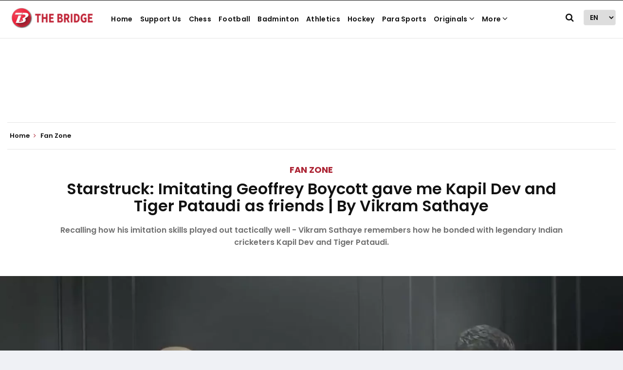

--- FILE ---
content_type: text/html; charset=utf-8
request_url: https://www.google.com/recaptcha/api2/aframe
body_size: 267
content:
<!DOCTYPE HTML><html><head><meta http-equiv="content-type" content="text/html; charset=UTF-8"></head><body><script nonce="FdIACr-ZH3Fhj-H1HhEPeg">/** Anti-fraud and anti-abuse applications only. See google.com/recaptcha */ try{var clients={'sodar':'https://pagead2.googlesyndication.com/pagead/sodar?'};window.addEventListener("message",function(a){try{if(a.source===window.parent){var b=JSON.parse(a.data);var c=clients[b['id']];if(c){var d=document.createElement('img');d.src=c+b['params']+'&rc='+(localStorage.getItem("rc::a")?sessionStorage.getItem("rc::b"):"");window.document.body.appendChild(d);sessionStorage.setItem("rc::e",parseInt(sessionStorage.getItem("rc::e")||0)+1);localStorage.setItem("rc::h",'1768778505462');}}}catch(b){}});window.parent.postMessage("_grecaptcha_ready", "*");}catch(b){}</script></body></html>